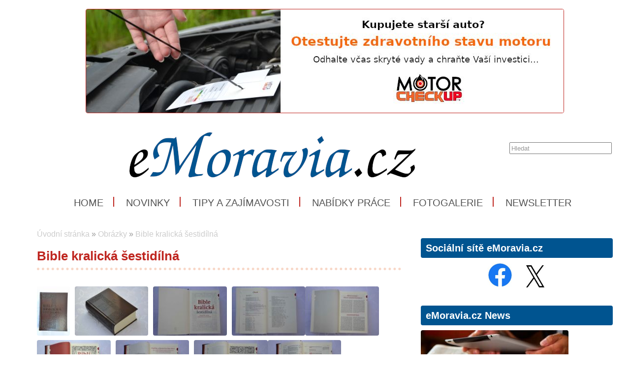

--- FILE ---
content_type: text/html; charset=UTF-8
request_url: https://www.emoravia.cz/obrazky/bible-kralicka-sestidilna
body_size: 5790
content:
<!DOCTYPE html>
<html lang='cs'> 
<head> 

    <meta http-equiv='Content-Type' content='text/html; charset=utf-8' /> 
    <meta name='description' content='Bible kralická šestidílná • První kompletní vydání s původními poznámkami. Moderní, dobře čitelná sazba s původními grafickými prvky. BIBLE KRALICKÁ je vrcholným překladatelským dílem 16. století a ve svém původním vydání (1579–1594) byla i mimořádným dílem knihtiskařským. Teologové jednoty bratrské jedinečným způsobem skloubili svou hlubokou zbožnost, odvahu pro nové tlumočení biblické zvěsti a vynikající cit pro český jazyk • eMoravia.cz' /> 
    <meta name='keywords' content='novinky,zajímavosti,zprávy,tipy,informace,Morava,Jižní Morava,Severní Morava,Střední Morava,Východní Morava,Západní Morava,nabídky práce,práce,reality,zajímavosti,osobnosti,, Bible kralická šestidílná,Bible kralická,' /> 
    <meta name='author' content='Petr Hamrozi' /> 


    <meta name="google-site-verification" content="EBG-DhuiKK3ShMmnwWvV6bxWAmRaEBw7Vmf1oxsMgUE" /> 


    <link href='/content/emoravia/style/favicon.ico' rel='icon' type='image/x-icon' /> 

    <link rel='stylesheet' href='/content/emoravia/style/style.css?ver=260' type='text/css' /> 
    <link rel='stylesheet' href='/style/jquery.qtip.min.css?ver=260' type='text/css' /> 
    <link rel='stylesheet' href='/style/fileupload/jquery-ui.css?ver=260' type='text/css' /> 
    <link rel='stylesheet' href='/style/fileupload/jquery.fileupload-ui.css?ver=260' type='text/css' /> 
    <link rel='stylesheet' href='/style/videojs/video-js.min.css?ver=260' type='text/css' /> 
    <link rel='stylesheet' href='/style/videojs/videojs-hls-quality-selector.css?ver=260' type='text/css' /> 
    <link rel='stylesheet' href='/style/jcarousel/emoravia/skin.css?ver=260' type='text/css' /> 
    <link rel='stylesheet' href='/style/jcarousel/emoravia/skin-fullframe.css?ver=260' type='text/css' /> 
    <link rel='stylesheet' href='/style/jcarousel/emoravia/skin-goods.css?ver=260' type='text/css' /> 
    <link rel='stylesheet' href='/style/prettyPhoto.css?ver=260' type='text/css' /> 
    <link rel='stylesheet' href='/style/videojs/video-js.css?ver=260' type='text/css' /> 
    <link rel='stylesheet' href='/style/collapser/style.css?ver=260' type='text/css' /> 
    <link rel='stylesheet' href='/style/treeview/jquery.treeview.css?ver=260' type='text/css' /> 
    <link rel='stylesheet' href='http://fonts.googleapis.com/css?family=Open+Sans&amp;subset=latin,latin-ext' type='text/css' /> 

    <link rel='alternate' href='/rss/' type='application/rss+xml' title='eMoravia.cz' />

    <script type='text/javascript' src='/jscript/AjaxList.js?ver=260'></script> 
    <script type='text/javascript' src='/jscript/base64.js?ver=260'></script> 
    <script type='text/javascript' src='/jscript/cookie.js?ver=260'></script> 
    <script type='text/javascript' src='/jscript/DoubleTable.js?ver=260'></script> 
    <script type='text/javascript' src='/jscript/HttpConnector.js?ver=260'></script> 
    <script type='text/javascript' src='/jscript/inputParser.js?ver=260'></script> 
    <script type='text/javascript' src='/jscript/inputProcess.js?ver=260'></script> 
    <script type='text/javascript' src='/jscript/ListParser.js?ver=260'></script> 
    <script type='text/javascript' src='/jscript/Selector.js?ver=260'></script> 
    <script type='text/javascript' src='/jscript/utils.js?ver=260'></script> 
    <script type='text/javascript' src='/jscript/countdown.js?ver=260'></script> 
    <script type='text/javascript' src='/jscript/videojs/video.min.js?ver=260'></script> 
    <script type='text/javascript' src='/jscript/videojs/videojs-contrib-quality-levels.min.js?ver=260'></script> 
    <script type='text/javascript' src='/jscript/videojs/videojs-hls-quality-selector.min.js?ver=260'></script> 
    <script type='text/javascript' src='/jscript/jquery-1.7.1.min.js?ver=260'></script> 
    <script type='text/javascript' src='/jscript/jquery-ui-1.8.16.min.js?ver=260'></script> 
    <script type='text/javascript' src='/jscript/jquery.prettyPhoto.js?ver=260'></script> 
    <script type='text/javascript' src='/jscript/jquery.jcarousel.min.js?ver=260'></script> 
    <script type='text/javascript' src='/jscript/jquery.dropdown.js?ver=260'></script> 
    <script type='text/javascript' src='/jscript/jquery.cycle.all.js?ver=260'></script> 
    <script type='text/javascript' src='/jscript/jquery.cookie.js?ver=260'></script> 
    <script type='text/javascript' src='/jscript/php-serialize.js?ver=260'></script> 
    <script type='text/javascript' src='/jscript/jquery.collapser.min.js?ver=260'></script> 
    <script type='text/javascript' src='/jscript/jquery.treeview.js?ver=260'></script> 

    <title>Bible kralická šestidílná • eMoravia.cz</title> 

  <meta property='og:title' content='Bible kralická šestidílná' /> 
  <meta property='og:type'  content='article' /> 
  <meta property='og:description' content='První kompletní vydání s původními poznámkami. Moderní, dobře čitelná sazba s původními grafickými prvky. BIBLE KRALICKÁ je vrcholným překladatelským dílem 16. století a ve svém původním vydání (1579–1594) byla i mimořádným dílem knihtiskařským. Teologové jednoty bratrské jedinečným způsobem skloubili svou hlubokou zbožnost, odvahu pro nové tlumočení biblické zvěsti a vynikající cit pro český jazyk' /> 
  <meta property='og:image' content='https://www.emoravia.cz/image-big-18973.jpg' /> 
 
  <meta property='twitter:card' content='summary_large_image' /> 
  <meta property='twitter:title' content='Bible kralická šestidílná' /> 
  <meta property='twitter:description' content='První kompletní vydání s původními poznámkami. Moderní, dobře čitelná sazba s původními grafickými prvky. BIBLE KRALICKÁ je vrcholným překladatelským dílem 16. století a ve svém původním vydání (1579–1594) byla i mimořádným dílem knihtiskařským. Teologové jednoty bratrské jedinečným způsobem skloubili svou hlubokou zbožnost, odvahu pro nové tlumočení biblické zvěsti a vynikající cit pro český jazyk' /> 
  <meta property='twitter:image' content='https://www.emoravia.cz/image-big-18973.jpg' /> 
 
<script type="text/javascript">var EditReturn=1; var  NewReturn=1; var dir = "/"; </script> 
<!-- TinyMCE Begin -->
<script type='text/javascript' src='/jscript/tiny_mce/tinymce.min.js'></script>		
<script type='text/javascript'>
	 tinymce.init({
		height : '150', 
 		mode : 'textareas',
		editor_selector : 'textarea-tiny',
		theme : 'modern',
		language : 'cs',
 		
		menubar : false,
    	statusbar : false, 		
		
		plugins: [
					'advlist autolink lists link image charmap print preview hr anchor pagebreak',
					'searchreplace wordcount visualblocks visualchars code fullscreen',
					'insertdatetime media nonbreaking save table contextmenu directionality',
					'emoticons template paste textcolor colorpicker textpattern imagetools codesample'
				  ],
		
		toolbar1 : 'bold,italic,underline,strikethrough,|,cut,copy,paste,|,bullist,numlist,|,undo,redo,|,link,unlink,emoticons,|,forecolor',
 		
		extended_valid_elements : 'iframe[src|width|height|name|frameborder|allowfullscreen]',
		relative_urls : false,
		entity_encoding : 'raw',
	});
</script>
<!-- TinyMCE End -->
<style type="text/css">	
	.wraptocenter {display: table-cell; text-align: center; vertical-align: middle;}
	.wraptocenter * {vertical-align: middle;}
	.wraptocenter span {display: inline-block; height: 100%; width: 1px;}
	</style>
	<!--[if lt IE 8]><style>.wraptocenter span {display: inline-block; height: 100%;}</style><![endif]-->
	 
 
</head> 
<body id='body' > 
  <script type='text/javascript'>var transCannotBeBought = 'Nelze koupit'</script> 
<div id='body-overlay1'><div id='body-overlay'><div id='page'>


<div class=" first last no-box-item">
<div><br /><center><a href="https://www.testmotoru.cz" title="MOTORcheckUP - jedinečný test Vašeho motoru." target="_blank">
<img src="https://www.nejbusiness.cz/projects/inzerce/hamri-plus-sro/motorcheckup/photo/motorcheckup-kupujete-starsi-auto-970x210.jpg" max-width="80%" style="border: 1px solid;" ></a></center></div>


</div>

<div id='header'>
	<div id="search"><p style="padding: 0 0 0 0; margin: 0 0 0 0;"><input type="text" id="searchtext" value="Hledat" onclick="this.value=''"  onchange="window.location='/hledat/vyraz-'+Base64.encode($('#searchtext').val());" /></p></div>	<nav><ul id="menu" class="">

<li id="menu1" class="menu-item first">
<a class="menu-item-link "  href="/uvod">Home</a>
</li>

<li id="menu2" class="menu-item second">
<a class="menu-item-link "  href="/zpravy/">Novinky</a>
</li>

<li id="menu3" class="menu-item third">
<a class="menu-item-link "  href="/tipy/">Tipy a zajímavosti</a>
</li>

<li id="menu4" class="menu-item second">
<a class="menu-item-link "  href="/prace/">Nabídky práce</a>
</li>

<li id="menu5" class="menu-item">
<a class="menu-item-link "  href="/obrazky/">Fotogalerie</a>
</li>

<li id="menu6" class="menu-item second third last">
<a class="menu-item-link "  href="/emoravia-news">Newsletter</a>
</li>
</ul></nav>	<div class='clear'></div>
	
</div>

<div id='section'>
		<div class='section-left'>
		
			
		<div id="breadcrumb"><a href="/uvod">Úvodní stránka</a> » <a href="/obrazky">Obrázky</a> » <a href="/obrazky/bible-kralicka-sestidilna">Bible kralická šestidílná</a></div>		<h1>Bible kralická šestidílná</h1><br /><div id="gallery"><div>  <a class="orangeback" rel="prettyPhoto[gallery]" title="" href="/image-big-18973.jpg">    <img alt="bible-kralicka-sestidilna-1001" src="/image-medium-18973.jpg" style="max-height: 100px; max-width: 150px;" />  </a></div>
<div>  <a class="orangeback" rel="prettyPhoto[gallery]" title="" href="/image-big-18974.jpg">    <img alt="bible-kralicka-sestidilna-1002" src="/image-medium-18974.jpg" style="max-height: 100px; max-width: 150px;" />  </a></div>
<div>  <a class="orangeback" rel="prettyPhoto[gallery]" title="" href="/image-big-18975.jpg">    <img alt="bible-kralicka-sestidilna-1003" src="/image-medium-18975.jpg" style="max-height: 100px; max-width: 150px;" />  </a></div>
<div>  <a class="orangeback" rel="prettyPhoto[gallery]" title="" href="/image-big-18976.jpg">    <img alt="bible-kralicka-sestidilna-1004" src="/image-medium-18976.jpg" style="max-height: 100px; max-width: 150px;" />  </a></div>
<div>  <a class="orangeback" rel="prettyPhoto[gallery]" title="" href="/image-big-18977.jpg">    <img alt="bible-kralicka-sestidilna-1005" src="/image-medium-18977.jpg" style="max-height: 100px; max-width: 150px;" />  </a></div>
<div>  <a class="orangeback" rel="prettyPhoto[gallery]" title="" href="/image-big-18978.jpg">    <img alt="bible-kralicka-sestidilna-1006" src="/image-medium-18978.jpg" style="max-height: 100px; max-width: 150px;" />  </a></div>
<div>  <a class="orangeback" rel="prettyPhoto[gallery]" title="" href="/image-big-18979.jpg">    <img alt="bible-kralicka-sestidilna-1007" src="/image-medium-18979.jpg" style="max-height: 100px; max-width: 150px;" />  </a></div>
<div>  <a class="orangeback" rel="prettyPhoto[gallery]" title="" href="/image-big-18980.jpg">    <img alt="bible-kralicka-sestidilna-1008" src="/image-medium-18980.jpg" style="max-height: 100px; max-width: 150px;" />  </a></div>
<div>  <a class="orangeback" rel="prettyPhoto[gallery]" title="" href="/image-big-18981.jpg">    <img alt="bible-kralicka-sestidilna-1009" src="/image-medium-18981.jpg" style="max-height: 100px; max-width: 150px;" />  </a></div>
<div>  <a class="orangeback" rel="prettyPhoto[gallery]" title="" href="/image-big-18982.jpg">    <img alt="bible-kralicka-sestidilna-1010" src="/image-medium-18982.jpg" style="max-height: 100px; max-width: 150px;" />  </a></div>
<div>  <a class="orangeback" rel="prettyPhoto[gallery]" title="" href="/image-big-18983.jpg">    <img alt="bible-kralicka-sestidilna-1011" src="/image-medium-18983.jpg" style="max-height: 100px; max-width: 150px;" />  </a></div>
<div>  <a class="orangeback" rel="prettyPhoto[gallery]" title="" href="/image-big-18984.jpg">    <img alt="bible-kralicka-sestidilna-1012" src="/image-medium-18984.jpg" style="max-height: 100px; max-width: 150px;" />  </a></div>
<div>  <a class="orangeback" rel="prettyPhoto[gallery]" title="" href="/image-big-18985.jpg">    <img alt="bible-kralicka-sestidilna-1013" src="/image-medium-18985.jpg" style="max-height: 100px; max-width: 150px;" />  </a></div>
<div>  <a class="orangeback" rel="prettyPhoto[gallery]" title="" href="/image-big-18986.jpg">    <img alt="bible-kralicka-sestidilna-1014" src="/image-medium-18986.jpg" style="max-height: 100px; max-width: 150px;" />  </a></div>
<div>  <a class="orangeback" rel="prettyPhoto[gallery]" title="" href="/image-big-18987.jpg">    <img alt="bible-kralicka-sestidilna-1015" src="/image-medium-18987.jpg" style="max-height: 100px; max-width: 150px;" />  </a></div>
<div>  <a class="orangeback" rel="prettyPhoto[gallery]" title="" href="/image-big-18988.jpg">    <img alt="bible-kralicka-sestidilna-1016" src="/image-medium-18988.jpg" style="max-height: 100px; max-width: 150px;" />  </a></div>
<div>  <a class="orangeback" rel="prettyPhoto[gallery]" title="" href="/image-big-18989.jpg">    <img alt="bible-kralicka-sestidilna-1017" src="/image-medium-18989.jpg" style="max-height: 100px; max-width: 150px;" />  </a></div>
<div>  <a class="orangeback" rel="prettyPhoto[gallery]" title="" href="/image-big-18990.jpg">    <img alt="bible-kralicka-sestidilna-1018" src="/image-medium-18990.jpg" style="max-height: 100px; max-width: 150px;" />  </a></div>
</div><div class="clear"></div><p style="text-align: justify;">První kompletní vydání s&nbsp;původními poznámkami. Moderní, dobře čitelná sazba s&nbsp;původními grafickými prvky.</p>
<p style="text-align: justify;">BIBLE KRALICKÁ je vrcholným překladatelským dílem 16. století a ve svém původním vydání (1579–1594) byla i&nbsp;mimořádným dílem knihtiskařským. Teologové jednoty bratrské jedinečným způsobem skloubili svou hlubokou zbožnost, odvahu pro nové tlumočení biblické zvěsti a vynikající cit pro český jazyk. Při své práci vycházeli z&nbsp;původních textů a podařilo se jim nově přetlumočit biblickou zvěst do podoby, která ani dnes neztrácí na své přímočarosti a jazykovém půvabu. Kralický překlad významně ovlivnil nejen českou biblickou teologii, ale i&nbsp;pozdější české překlady a v&nbsp;podstatné míře také vývoj českého spisovného jazyka a jeho pravopisu.<br />Toto první kompletní vydání s&nbsp;původními poznámkami a v&nbsp;jednom svazku se vyznačuje moderní a dobře čitelnou grafickou úpravou, která se snaží navázat na vysokou typografickou kvalitu původního tisku a zprostředkovat ji dnešním čtenářům. Cílem edice je rovněž představit v&nbsp;transkripci současnému čtenáři kompletní text Šestidílky tak, aby byly zachovány všechny podstatné jazykové vlastnosti původního tisku při respektování současné bohemistické ediční praxe. Publikovaný text zachovává některé jazykové zvláštnosti a odchylky od dnešního i&nbsp;dobového úzu, které byly v&nbsp;pozdějších edicích často odstraněny. Podává tak velmi zajímavé svědectví o&nbsp;češtině, která se později v&nbsp;době národního obrození stala východiskem pro novodobý spisovný český jazyk. Publikace původních poznámek i&nbsp;nová možnost porovnání hlavního biblického textu kralické Šestidílky a jednodílného vydání z&nbsp;r. 1613 tak nabízejí unikátní příležitost nahlédnout přímo do dílny kralických bratří.</p>
<p> </p>
<p> </p>			

	</div>
	<div class='section-right'>
		
<div class="box-item first">
<h2 class="title">Sociální sítě eMoravia.cz</h2>
<div class="vspace"></div><center>
<a href="https://www.facebook.com/emoravia.cz/" title="Facebook eMoravia.cz" target="_blank">
<img src="https://www.nejbusiness.cz/projects/firmy/it-a-pocitace/facebook/loga/facebook-logo-100x100/photo/Facebook-logo-100x100.jpg" width="50" height="50" hspace="10"></a>


<a href="https://twitter.com/eMoraviaCZ" title="Síť X eMoravia.CZ" target="_blank">
<img src="https://www.nejbusiness.cz/projects/firmy/it-a-pocitace/twitter/loga/x-logo-100x80/photo/x-logo-100x80.jpg" width="55" height="45" hspace="5"></a>

</center>



</div>

<div class="box-item second">
<h2 class="title"><a href="/emoravia-news">eMoravia.cz News</a></h2>
<div class="vspace"></div><a href="/emoravia-news" title="Newsletter pro Vás"><img src="https://www.profibusiness.world/projects/ilustrace/profibusinessworld/photo/newsletter-profibusiness-300x150.jpg" width="300" height="150" alt"Newsletter eMoravia.cz" border="0"></a>
</div>

<div class="box-item third">
<h2 class="title">Naše projekty a aktivity</h2>
<div class="vspace"></div><div style="margin-left: auto; margin-right: auto; text-align: left;"><strong><a href="https://www.hamri.cz" title="Hamri Plus s.r.o. - Služby, informace, výrobky" target="_blank">Hamri Plus s.r.o.</a></strong></div>


<div style="margin-left: auto; margin-right: auto; text-align: left;"><a href="https://www.ecechy.cz" title="eČechy.cz - regionální informace, zajímavosti, tipy, nabídky práce a mnoho dalšího..." target="_blank">eČechy.cz</a></div>


<div style="margin-left: auto; margin-right: auto; text-align: left;"><a href="https://www.emoravia.cz" title="eMoravia.cz - regionální informace, zajímavosti, tipy, nabídky práce a mnoho dalšího..." target="_blank">eMoravia.cz</a></div>


<div style="margin-left: auto; margin-right: auto; text-align: left;"><a href="https://www.eslezsko.cz" title="eSlezsko.cz - regionální informace, zajímavosti, tipy, nabídky práce a mnoho dalšího..." target="_blank">eSlezsko.cz</a></div>

<div style="margin-left: auto; margin-right: auto; text-align: left;"><a href="https://www.mladez.cz" title="Mládež.cz - informace, rady, tipy, životní příběhy, školy, práce, brigády a mnoho dalšího..." target="_blank">Mládež.cz</a></div>

<div style="margin-left: auto; margin-right: auto; text-align: left;"><a href="http://motorcheckup.com/cs/startovni-strana.html" title="MOTORcheckUP - chromatografický test benzínových a dieslových motorů" target="_blank">MOTORcheckUP</a>
</div>


<div style="margin-left: auto; margin-right: auto; text-align: left;"><a href="https://www.nejbusiness.cz" title="NejBusiness.cz - Informace, životní příběhy, názory a komentáře, prodej firem, akvizice, veřejné zakázky, kurzy a semináře a mnoho dalšího..." target="_blank">NejBusiness.cz</a></div>

<div style="margin-left: auto; margin-right: auto; text-align: left;"><a href="https://www.nejchlapi.cz" title="NejChlapi.cz - Informace, zajímavosti, tipy, životní příběhy, nabídky práce a mnoho dalšího..." target="_blank">NejChlapi.cz</a></div>


<div style="margin-left: auto; margin-right: auto; text-align: left;"><a href="https://www.prodejfirem.eu" title="ProdejFirem.eu - specialista na prodej firem a akvizice" target="_blank">ProdejFirem.eu</a></div>


<div style="margin-left: auto; margin-right: auto; text-align: left;">
<a href="https://www.profibusiness.eu" title="ProfiBusineww.eu - Evropská obchodní platforma" target="_blank">ProfiBusiness.eu</a>
</div>

<div style="margin-left: auto; margin-right: auto; text-align: left;">
<a href="https://www.profibusiness.world" title="ProfiBusineww.world - mezinárodní obchodní platforma" target="_blank">ProfiBusiness.world</a></div> 

<div style="margin-left: auto; margin-right: auto; text-align: left;">
<a href="https://www.testmotoru.cz" title="TestMotoru.cz - vše o testování motoru" target="_blank">TestMotoru.cz</a></div>
<br>


<div style="margin-left: auto; margin-right: auto; text-align: left;"><strong><a href="https://www.spoleki4u.cz" title="Spolek I4U - Pomáháme druhým" target="_blank">Spolek I4U</a></strong></div>

<div style="margin-left: auto; margin-right: auto; text-align: left;"><a href="https://www.erecenze.eu" title="eRecenze.eu - Recenze, testy, hodnocení, zkušenosti" target="_blank">eRecenze.eu</a></strong></div>

<div style="margin-left: auto; margin-right: auto; text-align: left;"><a href="https://www.nejlepsi-napad.cz" title="Nejlepší nápad - hledáme zajímavé nápady, náměty, inovace a start-upy mezi dětmi a mladými lidmi" target="_blank">Nejlepší nápad</a></strong></div>

<div style="margin-left: auto; margin-right: auto; text-align: left;"><a href="https://www.odbornicidoskol.cz" title="Odborníci Do Škol - přivádíme odborníky z praxe do českých a slovenských škol" target="_blank">Odborníci Do Škol</a></strong></div>

<div style="margin-left: auto; margin-right: auto; text-align: left;"><a href="https//www.mladez.cz/stipendia" title="Stipendia a stipendijní programy pro mladé" >Stipendia +</a></strong></div>

<div style="margin-left: auto; margin-right: auto; text-align: left;"><a href="https://www.studuj-techniku.cz" title="Studuj techniku a řemeslo - motivujeme děti a mladé k většímu zájmu o technicky a řemeslně zaměřené obory" target="_blank">Studuj techniku a řemeslo</a></strong></div>

<div style="margin-left: auto; margin-right: auto; text-align: left;"><a href="https://www.muzeumbible.cz" title="Světové Muzeum a Knihovna Bible" target="_blank">Světové Muzeum a Knihovna Bible</a></strong></div>


<div style="margin-left: auto; margin-right: auto; text-align: left;"><a href="https://www.uc-se.cz" title="Uč se a vyhraj! - oceňujeme pilné, schopné a nadané děti a mladé lidi za jejich píli ve škole" target="_blank">Uč se a vyhraj!</a></strong></div>
<br>


<div style="margin-left: auto; margin-right: auto; text-align: left;"><strong><a href="https://www.bibletv.cz" title="BibleTV" target="_blank">BibleTV</a></strong></div>


<div style="margin-left: auto; margin-right: auto; text-align: left;"><strong><a href="https://www.hnutinej.cz" title="Hnutí NEJ" target="_blank">Hnutí NEJ</a></strong></div>

<div style="margin-left: auto; margin-right: auto; text-align: left;"><strong><a href="https://www.slezskaenergetika.cz" title="Slezská energetika" target="_blank">Slezská energetika</a></strong></div>

<div style="margin-left: auto; margin-right: auto; text-align: left;"><a href="https://www.hamri.pl" title="Hamri Plus Polska" target="_blank">Hamri Plus PL</a></strong></div>

<div style="margin-left: auto; margin-right: auto; text-align: left;"><a href="https://www.wilgotnosc-budynkow.pl" title="Wilgotność budynków Polska" target="_blank">Wilgotność budynków PL</a></div>

<br>


</div>
	
	</div>
	<div class='clear'></div>
	
</div>

<div id='footer'>
	<h5>eMoravia.cz</h5>
	<nav><ul id="menu-bottom" class="">

<li id="menu-bottom1" class="menu-item first">
<a class="menu-item-link "  href="http://www.muzeumbible.cz">Muzeum Bible</a>
</li>

<li id="menu-bottom2" class="menu-item second">
<a class="menu-item-link "  href="/tipy">Naše tipy</a>
</li>

<li id="menu-bottom3" class="menu-item third">
<a class="menu-item-link "  href="/kontakt">Kontakt</a>
</li>

<li id="menu-bottom4" class="menu-item second">
<a class="menu-item-link "  href="http://www.nejbusiness.cz">NejBusiness.cz</a>
</li>

<li id="menu-bottom5" class="menu-item">
<a class="menu-item-link "  href="/zpravy">Novinky a zajímavosti</a>
</li>

<li id="menu-bottom6" class="menu-item second third">
<a class="menu-item-link "  href="/inzerce">Inzerce</a>
</li>

<li id="menu-bottom7" class="menu-item">
<a class="menu-item-link "  href="http://www.ecechy.cz">eČechy.cz</a>
</li>

<li id="menu-bottom8" class="menu-item second">
<a class="menu-item-link "  href="/prace">Nabídky práce</a>
</li>

<li id="menu-bottom9" class="menu-item third">
<a class="menu-item-link "  href="/pro-firmy">Pro firmy</a>
</li>

<li id="menu-bottom10" class="menu-item second">
<a class="menu-item-link "  href="http://www.uc-se.cz">Uč se a vyhraj!</a>
</li>

<li id="menu-bottom11" class="menu-item">
<a class="menu-item-link "  href="/emoravia-news">Newsletter</a>
</li>

<li id="menu-bottom12" class="menu-item second third last">
<a class="menu-item-link "  href="/pro-partnery">Pro partnery</a>
</li>
</ul></nav>	<div class='clear'></div>
	
</div>

<div id='footer-logo'>
	<img alt='eMoravia.cz' src='/content/emoravia/style/logo_footer.png' />
</div>

<div id='footer-invisible'>
	
<div class="hidden-item">
<!-- Global site tag (gtag.js) - Google Analytics -->
<script async src="https://www.googletagmanager.com/gtag/js?id=G-NVR2Y4F8YK"></script>
<script>
  window.dataLayer = window.dataLayer || [];
  function gtag(){dataLayer.push(arguments);}
  gtag('js', new Date());

  gtag('config', 'G-NVR2Y4F8YK');
</script>
</div>
	
</div>

</div></div></div>
<script type="text/javascript">
		$(document).ready(function(){
		$("a[rel^='prettyPhoto']").prettyPhoto({social_tools: false, deeplinking: true});
	});</script>
<div style="display:none;">Page generated in 0.2146 seconds.</div>

<div style='display:none;'>Redakční systém <a href='http://www.teal.cz'>teal.cz</a> naprogramoval <a href='http://www.vitadostal.cz'>Vítězslav Dostál</a></div></body> 
</html> 


--- FILE ---
content_type: text/css
request_url: https://www.emoravia.cz/content/emoravia/style/style.css?ver=260
body_size: 5562
content:
/* pomocná funkce, zobrazí elementy černě
* {
	outline: 3px solid black;

}
 */



@font-face {
  font-family: calibri, 'Open Sans';
  src: url('calibri.ttf');
}


/* základní nastavení těla webu */
body,
html {
	font-family:  calibri, arial, sans-serif;
	-webkit-font-smoothing: antialiased; /* pomáhá vyhlazování textů v některých prohlížečích */
	font-size: 16px;
	color: #535353;
	margin: 0 0 0 0;
	padding: 0 0 20px 20px;
	min-width: 1100px;
	background-color: #ffffff;                 	
}

#body-overlay
{
	/*background: transparent url('background.jpg') center 0 no-repeat;*/
	margin: 0 0 0 0;
	padding: 0 0 0 0;	         	
}

#body-overlay1
{
	/*background: #FFF url('background-line.png') center 0 repeat-y;*/
	margin: 0 0 0 0;
	padding: 0 0 0 0;	
	background-color: #ffffff;                         	
}

body,
html {
	font-family:  calibri, arial, sans-serif;
	-webkit-font-smoothing: antialiased; /* pomáhá vyhlazování textů v některých prohlížečích */
	font-size: 16px;
	color: #535353;
	margin: 0 0 0 0;
	padding: 0 0 20px 20px;
	min-width: 1100px;
	background-color: #ffffff;                 	
}

#page {
	max-width: 1200px;
	margin: 0 auto 0 auto;
	padding: 0 0 0 0;
}

#header
{
	width: 1170px;
	height: 100%; /*244px-194px*/
	background-image: url('header.jpg');
	background-repeat: no-repeat;
	background-position: 30% 0px;
	padding: 0 0 10px 30px;
	margin: 30px 0 0 0;
}


/* Nastavení vyhledávání */
#search {
	padding: 10px 0px 10px 0px	;
	margin: 0 50px 0 0;
	
}

#search input {
	height: 18px;
	line-height: 4px;
	width: 200px;
	margin: 15px 0 0 945px; 
	border: 2;
	color: #989898;
}

#advanced-search {
	padding: 20px 0 10px 0;
	text-align: center;
}


/* Horní menu */
ul#menu {
	line-height: 20px;
	/*padding: 14px 0 0 16px;*/
	margin: 75px 0 0px 0;
}

ul#menu li {
	/*float: left;*/
	display: inline-block;
	height: 20px;
	list-style-type: none;
	text-transform: uppercase;
	font-family: calibri, arial, sans-serif;
	font-size: 20px;
	color: #535353;
	padding: 0px 20px 0px 20px;
	border-right: 2px solid #bf2620;								/* Nastavení barvy projektu*/
}

ul#menu li.last {
	border:none

}

ul#menu li a {
	color: #535353;
	text-decoration: none;
}	

ul#menu li a:hover {
	color: #bf2620;													/* Nastavení barvy projektu*/
	text-decoration: none;
}

.clear {
	clear: both;
}


/* Spodní menu - footer*/
#footer
{
	padding: 15px 15px 15px 15px;
	background-color: #ffffff;         
	/*background-image: url("footer_background.png");*/
	/*background-repeat: no-repeat;*/
	/*background-position: 30% 0px;*/
}

#footer h5
{
	font-size: 23px;
	font-family: calibri, arial, sans-serif;
	font-weight: bold;
	color: #bf2620;													/* Nastavení barvy projektu*/
	padding: 0 0 0 0;
	margin: 0 0 0 0;
}

ul#menu-bottom
{
	padding: 0 0 0 0;
	margin: 0 0 0 0;
}
ul#menu-bottom li
{
	/*float: left;*/
	display: inline-block;
	height: 20px;
	width: 400px;
	list-style-type: none;
	font-family: calibri, arial, sans-serif;
	font-size: 16px;
	color: #535353;
	padding: 10px 0 0 0;
}
ul#menu-bottom li.third
{
	width: 150px;
	background: none;
}
ul#menu-bottom li a 
{
	color: #535353;
	text-decoration: none;
}	
ul#menu-bottom li a:hover
{
	color: #535353;
	text-decoration: underline;
}

#footer-logo 
{
	padding: 17px 0 30px 15px;
	margin: 0 0 0 0;
	height: 22px;
	background-color: #ffffff;                 
}

#footer-invisible
{
	padding: 0 0 0 0;
	margin: 0 0 0 0;
	display: none;
}


/*Carousel na homepage*/

.box-item {
	background-color: #ffffff;
	/*background-image: url("sidebar-title.jpg");*/
	/*background-position: 0 0;*/
	/*background-repeat: no-repeat; */
	/*padding: 0 12px 12px 12px;*/
	/*margin: 0 0 15px 0;*/
}

.mainbox-item {
	/*background-color: #ffffff;*/
	/*background-image: url("mainbar-title.jpg");*/
	/*background-position: 0 0;*/
	/*background-repeat: no-repeat; */
	/*padding: 0 12px 12px 12px;*/
	/*margin: 0 0 15px 0;*/
}
.box-item.last
{
	margin: 0 0 0 0;	
}

.carousel-text {
	background-image: url('play-mark.png');
	background-repeat: no-repeat;
	background-position: 0 8px;
	padding-top: 5px;
	line-height: 18px;
	font-weight: bold;
}

.carosousel-text a {
	display: block;
	color: #1d93db;
	text-decoration: none;	
}

.fullframe img {
	position: absolute;	
}

.fullframe div {
	position: absolute;	
	width: 673px;
	height: 300px;
	background-image: url("filter.png");
}

#mycarouself div h1 {
	padding: 0 20px 0 420px;
	/*padding-left: 415px;
	padding-top: 0px;
	padding-right: 20px;*/
	width: 315px;
	line-height: 24px;
	font-size: 26px;
	font-weight: bold;
	border-bottom: none;
}

.fullframe div h1 a {
	color: #bf2620;														/* Nastavení barvy projektu*/
}

.fullframe div h1 a:hover {
	color: #bf2620;														/* Nastavení barvy projektu*/
}

.fullframe div p {
	padding-left: 420px;
	width: 315px;
	line-height: 24px;
	font-size: 20px;
	font-weight: normal;	
}

.fullframe span.play {
	position: absolute;
	margin-left: 566px;
	top: 260px;
	width: 100px;
	line-height: 33px;
	font-size: 20px;
	font-weight: normal;
	background-image: url("movie-mark.png");
	background-repeat: no-repeat;
	background-position: bottom right;
	background-color: #f5f5f5;
}

.fullframe span.play a {
	display: block;	
}

.fullframe span {
	color: #989898;	
}

.fullframe span a {
	color: #989898;
}

.fullframe span a:hover {
	color: #989898;
}

.strip-par p:first-child {
	margin-top: 0;
	padding-top: 0;
}



/* Nastavení textu */
p {
	font-size: 16px;
	color: #535353;
	line-height: 24px;
	margin-top: 20px;
}

ul {
	font-size: 16px;
	color: #535353;
	line-height: 24px;
	margin-top: 2px;
}

li {
	font-size: 16px;
	color: #535353;
	line-height: 24px;
	margin-top: 2px;
}




/* Tělo stránky - správce zdrojů */

.mainlist {
	padding-top: 25px;
}

.mainlist > span {
	padding: 0 0 0 175px; 
	margin: 0 0 0 0; 
	font-style: italic; 
	font-size: 12px; 
	display: block;
}

.mainlist > h3 {
	padding: 0 0 3px 175px; 
	margin: 0 0 0 0; 
	font-size: 20px; 
	color: #bf2620; 														/* Nastavení barvy projektu*/
	line-height: 24px;
}

.mainlist > p {
	padding: 0 0 0 175px; 
	margin: 0 0 0 0; 
	font-size: 16px;
	line-height: 24px;
}

.mainlist img {
	float: left; 
	width: 160px; 
	height: 107px; 
	padding-top: 0px; 
	padding-bottom: 30px;
}

.mainlist2 {
	padding-top: 15px; 
	font-size: 12px;
}

.mainlist2 > span {
	padding: 0 0 0 0px; 
	margin: 0 0 0 0; 
	font-style: italic; 
	font-size: 12px;
}

.mainlist2 > h3 {
	padding: 0 0 3px 0px; 
	margin: 0 0 0 0; 
	font-size: 18px; 
	color: #bf2620; 													/* Nastavení barvy projektu*/
	line-height: 18px;
}				

.mainlist2 > p {
	padding: 0 0 0 0px; 
	margin: 0 0 0 0; 
	line-height: 18px; 
	font-size: 16px;
}

.mainlist2 img {
	width: 160px; 
	height: 107px; 
	padding-top: 0px; 
	padding-bottom: 30px;
}

.mainlist2 .pictures {
	float: left; 
	margin-right: 7px; 
	margin-top: 7px;
}

.sidelist {
	padding-top: 10px;
}

.box-item .first {
	padding-top: 0;
}

.sidelist > span {
	padding: 0 0 0 130px; 
	margin: 0 0 0 0; 
	font-style: italic; 
	font-size: 12px; 
	display: block;
}    

.sidelist > h3 {
	padding: 0 0 3px 130px; 
	margin: 0 0 0 0; 
	line-height: 18px; 
	font-size: 16px; 
	color: #bf2620; 											/* Nastavení barvy projektu*/
}

.sidelist > p {
	padding: 0 0 0 130px; 
	margin: 0 0 0 0; 
	line-height: 18px;
}

.sidelist img {
	float: left; 
	width: 120px; 
	height: 90px;
}

.sidetext {
	padding-top: 15px;
}

.box-item .first {
	padding-top: 0;
}

.sidetext > span {
	padding: 0 0 0 0; 
	margin: 0 0 0 0; 
	font-style: italic; 
	font-size: 12px; 
	display: block;
}

.sidetext > h3 {
	padding: 0 0 3px 0; 
	margin: 0 0 0 0; 
	line-height: 18px; 
	font-size: 16px; 
	color: #bf2620;												/* Nastavení barvy projektu*/
}

.sidetext > p {
	padding: 0 0 0 0; 
	margin: 0 0 0 0; 
	line-height: 18px;
}

#paging {
	text-align: center; 
	padding-top: 35px;
	padding-bottom: 20px;
}

#paging a {
	padding-left: 5px; 
	padding-right: 5px;
}

#paging a.active {
	color: #535353;
}


/* Nastavení obrázků */
img {
	border: none;
	border-radius: 4px;
}

.right-image img {
	width: 240px;
	height: 160px;
	float: right; 
	border-color: #e0e0e0; 
	border-style: solid; 
	border-width: 5px; 
	margin: 15px 0 10px 10px;
	border-radius: 4px;
}

.right-image:hover img {
	border-color: #bf2620;											/* Nastavení barvy projektu*/
}

.right-image-prace img {
	float: right; 
	border-color: #bf2620; 											/* Nastavení barvy projektu*/
	border-style: solid; 
	border-width: 0px; 
	margin: 5px 0 10px 10px;
	border-radius: 4px;
}

.right-image-prace:hover img {
	border-color: #bf2620;											/* Nastavení barvy projektu*/
}


/* Nastavení odkazů */
a {
	color: #bf2620; 												/* Nastavení barvy projektu*/
	text-decoration: none;
}

a:hover {
	color: #bf2620; 												/* Nastavení barvy projektu*/
	text-decoration: underline;
}


/* Nastavení obrázků */
img {
	border-radius: 4px; 
}

#gallery,
.gallery {
	padding: 5px 0 0 0;	
}

#gallery div,
.gallery div {
	float:left;
	padding: 0 10px 5px 0;	
}

#gallery div:nth-child(4n),
.gallery div:nth-child(4n) {
	padding-right: 0px;
}


/* Nastavení nadpisů */
h1 {
	margin: 0 0 10px 0;
	padding: 10px 0 10px 0;
	color: #bf2620;													/* Nastavení barvy projektu*/
	font-size: 26px;
	line-height: 28px;
	border-bottom: 5px dotted #dd4a0038; /* orámování spodního řádku u nadpisů */				/* Nastavení barvy projektu*/
}

.title {
	margin: 30px 0 10px 0;
	padding: 10px 0 10px 10px;
	color: #ffffff;
	font-size: 20px;
	line-height: 20px;
	background-color: #005490;										/* Nastavení barvy projektu ----- Pro projekt*/
	border-radius: 4px;
	
}

.mainbox-item h2 {
	margin: 30px 0 10px 0;
	padding: 10px 0 10px 10px;
	color: #ffffff;
	font-size: 20px;
	line-height: 20px;
	background-color: #005490;										/* Nastavení barvy projektu ----- Pro projekt*/
	border-radius: 4px;
	
}

h2 {
	margin: 5px 0 5px 0;
	padding: 10px 0 10px 0px;
	color: #005490;													/* Nastavení barvy projektu ----- Pro projekt*/
	font-size: 20px;
	line-height: 20px;
	
}

h2 a,
h2 a:hover {                         /* bílý nadpis a odkaz */
	color: #ffffff;
	font-size: 20px;
	line-height: 20px;
	background-color: #005490;										/* Nastavení barvy projektu ----- Pro projekt*/
	
}

h3 {
	font-size: 20px;
	line-height: 24px;
	margin: 15x 0 0 0;
	padding: 15px 0 2px 0;
	color: #bf2620;													/* Nastavení barvy projektu*/
}



/* Nastavení jednotlivých sekcí */
#section {
	padding: 0 0 0 0;	
	margin: 20px 0 0 0;
	/*background-color: #bfbfbf;*/
}

.section-left {
	background-color: white;
	float: left;
	width: 740px;
	padding: 10px 0 0 0;
	margin: 0 40px 0 15px;
	min-height: 470px;                      /* project specific */
	background-image: url("line-bottom.png"); 
	background-repeat: no-repeat; 
	background-position: bottom;  /* project specific */	
}

.section-main {
	float: left;
	width: 740px;
	padding: 30px 0 0 0;
	margin: 0 40px 0 15px;
	min-height: 50px;
}

.section-right {
	float: left;
	width: 390px;	
	margin: 0 15px 0 0;
	padding: 0 0 0 0;
	font-size: 16px;
	color: #535353;
	line-height: 24px;
}

.clear {
	clear: both;
}


/* Navigace nad články a sekcemi */
#breadcrumb {
	font-size: 16px;
    line-height: 24px;
	color: #999;
	padding-bottom: 8px;	
}

#breadcrumb a {
	color: #ccc;	
}

#breadcrumb a:hover {
	color: #666;	
}


/* Nastavení tlačítek butoon */
#logout-form {
	margin: 5px 0 5px 0;
}

#frmLogin_mysubmit {
	font-size: 14px;
	padding: 5px 5px;
	background: #ccc;
	border: 1px solid #bfbfbf;
	border-radius: 4px;
	cursor: pointer;
	text-decoration: none;
}

#frmLogin_mysubmit:hover {
	font-size: 14px;
	padding: 5px 5px;
	background: rgb(170, 170, 170);
	border: 1px solid #bfbfbf;
	border-radius: 4px;
	cursor: pointer;
	text-decoration: none;
}

#logout-profile {
	font-size: 14px;
	padding: 5px 5px;
	background: #ccc;
	border: 1px solid #bfbfbf;
	border-radius: 4px;
	cursor: pointer;
	text-decoration: none;
}

#logout-profile:hover {
	font-size: 14px;
	padding: 5px 5px;
	background: rgb(170, 170, 170);
	border: 1px solid #bfbfbf;
	border-radius: 4px;
	cursor: pointer;
	text-decoration: none;
}

#logout-password {
	font-size: 14px;
	padding: 5px 5px;
	background: #ccc;
	border: 1px solid #bfbfbf;
	border-radius: 4px;
	cursor: pointer;
	text-decoration: none;
}

#logout-password:hover {
	font-size: 14px;
	padding: 5px 5px;
	background: rgb(170, 170, 170);
	border: 1px solid #bfbfbf;
	border-radius: 4px;
	cursor: pointer;
	text-decoration: none;
}

#logout-logout {
	font-size: 14px;
	padding: 5px 5px;
	background: #ccc;
	border: 1px solid #bfbfbf;
	border-radius: 4px;
	cursor: pointer;
	text-decoration: none;
}

#logout-logout:hover {
	font-size: 14px;
	padding: 5px 5px;
	background: rgb(170, 170, 170);
	border: 1px solid #bfbfbf;
	border-radius: 4px;
	cursor: pointer;
	text-decoration: none;
}


/* Design titulní stránky */
ul.simplelist {
	list-style: none;
	padding: 0 0 0 0;
	margin: 0 0 0 0;
}

ul.simplelist span.simplelist1 {
	display: block; 
	float: left; 
	text-align: right; 
	width: 150px; 
	padding-top: 4px; 
	color: #888;
}

ul.simplelist span.simplelist2 {
	display: block; 
	float: left; 
	width: 52px; 
	padding: 2px 20px 2px 2px; 
}

ul.simplelist span.simplelist2 img {
	border-radius: 2px;
}

ul.simplelist span.simplelist3 {
	display: block; 
	float: left; 
	font-weight: bold; 
	padding: 15px 0px 5px 0px; 
}

ul.simplelist span.clear {
	display: block; 
	clear:both;
}

ul.simplelist span.simplelist4 {
	display: block; 
	float: left; 
	text-align: right; 
	width: 150px; 
	color: #888;
} 

ul.simplelist span.simplelist5 {
	display: block; 
	float: left; 
	padding-left: 20px; 
	font-weight: bold;
}

ul.simplelist li {
	border-bottom: 1.5px dotted #c9c9c9;
	margin: 3px;
}

ul.simplelist li:last-child {
	border-bottom: none;
}



/* -----------  Zatím nezpracováno  ----------*/



/* FORMS */
.section-right input.ajax-on
{
	background-image: url("../../../style/ajax_loader.gif");
	background-position: 2px 1px;
	padding-left: 20px;
	background-repeat: no-repeat;
}
.section-right input.ajax-off
{
	background-image: url("../../../style/ajax_find.png");
	background-position: 2px 1px;
	padding-left: 20px;
	background-repeat: no-repeat;
}
.section-right input.ajax-timer
{
	background-image: url("../../../style/ajax_find.png");
	background-position: 2px 1px;
	padding-left: 20px;
	background-repeat: no-repeat;
}

.section-right div.ajax-on
{
	background-image: url("../../../style/ajax_loader.gif");
	background-repeat: no-repeat;
	width: 20px;
	height: 20px;
	background-position: 4px 4px;
}
.section-right div.ajax-off
{
	background-image: none;
	background-repeat: no-repeat;
	width: 20px;
	height: 20px;
	background-position: 0 0;
}
.section-right div.ajax-done
{
	background-image: url("../../../style/ajax_ok.png");
	background-repeat: no-repeat;
	height: 20px;
	background-position: 3px 4px;
	padding-left: 22px;
	padding-top: 3px;
	padding-bottom: 0px;
	font-weight: bold;
	color: green;	
}
.section-right .floatleft {float: left;}
.section-right .floatright {float: right;}
/*.ajax-input {width: 450px;}
.ajax-combo input {width: 478px; margin-bottom: 1px; background-color: white;}
.ajax-combo-long input {width: 557px; margin-bottom: 1px; background-color: white;}
.textarea-general {width: 450px; height: 100px;}
.general-input {width: 450px;}
.general-div {width: 544px; padding: 0 5px 0 5px; background-color: #eeeeee;}
.general-upload  {width: 450px;  background-color: white;}
.general-select {width: 450px;}
.special-select {width: 4500px;}
.general-selector {width: 577px; height: 300px;}
.textarea-tiny {width: 200px; height: 450px;}
.short-input {width: 298px;}*/
.section-right .general-input {width: 215px; height: 17px;}

.section-right textarea,
.section-right .ajax-combo input,
.section-right .ajax-combo-long input,
.section-right .ajax-input,
.section-right .general-input,
.section-right .general-div,
.section-right .general-upload,
.section-right .general-select,
.section-right .general-selector,
.section-right .short-input,
.section-right .floatleft select
{
	border-style: solid;
	border-width: 1px;
	border-color: #cbcbcb;
}
.section-right .general-div
{
	border-color: #cbcbcb;	
}

.section-right .visible
{
	visibility: visible;
}
.section-right .invisible
{
	display: none;
}
.section-right .notshown
{
	display: none;
}
.section-right .err-td
{
	color: #cc000b;
	font-weight: bold;
}
.section-right td.name-err
{
	background-color: #1d93db; /* #cc000b; */
	background-image: url("../../../style/err_uarr16.png");	
	background-repeat: no-repeat;
	background-position: 43px 2px;
	color: white;
	font-weight: bold;
	text-align: right;
}
.section-right .xform-done table
{
	background-color: #dceea7;
}
.section-right .xform-done table td.name
{
	background-color: #c8dc8d;
}
.section-right .hand
{
	cursor: pointer;	
}
.section-right table.system
{
	width: 100%;
	border-width: 0;
	border-style: none;
	border-color: #cbcbcb;
	margin-bottom: 5px;
}
.section-right table.system th
{
	color: White;
	font-weight: normal;
	background-color: #cbcbcb;
	border-width: 0;
	border-style: none;
	border-color: #cbcbcb;
}
.section-right table.system td
{
	border-width: 0px;
	border-style: solid;
	border-color: #DADADA;
	padding: 2px 2px 2px 4px;
	color: #1d93db;
	font-size: 14px;
}
.section-right table.system td.name
{
	width: 61px;
	color: black;
}
.section-right table.system-header th
{
	display: none;
}
.section-right table.system tr td:FIRST-CHILD
{
	padding-left: 0;
	margin-left: 0;
}


/* FORMS */
.section-left input.ajax-on
{
	background-image: url("../../../style/ajax_loader.gif");
	background-position: 2px 1px;
	padding-left: 20px;
	background-repeat: no-repeat;
}
.section-left input.ajax-off
{
	background-image: url("../../../style/ajax_find.png");
	background-position: 2px 1px;
	padding-left: 20px;
	background-repeat: no-repeat;
}
.section-left input.ajax-timer
{
	background-image: url("../../../style/ajax_find.png");
	background-position: 2px 1px;
	padding-left: 20px;
	background-repeat: no-repeat;
}

.section-left div.ajax-on
{
	background-image: url("../../../style/ajax_loader.gif");
	background-repeat: no-repeat;
	width: 20px;
	height: 20px;
	background-position: 4px 4px;
}
.section-left div.ajax-off
{
	background-image: none;
	background-repeat: no-repeat;
	width: 20px;
	height: 20px;
	background-position: 0 0;
}
.section-left div.ajax-done
{
	background-image: url("../../../style/ajax_ok.png");
	background-repeat: no-repeat;
	height: 20px;
	background-position: 3px 4px;
	padding-left: 22px;
	padding-top: 3px;
	padding-bottom: 0px;
	font-weight: bold;
	color: green;	
}
.section-left .floatleft {float: left;}
.section-left .floatright {float: right;}
.ajax-input {width: 450px;}
.ajax-combo input {width: 478px; margin-bottom: 1px; background-color: white;}
.ajax-combo-long input {width: 557px; margin-bottom: 1px; background-color: white;}
.textarea-general {width: 450px; height: 100px;}
.general-input {width: 450px;}
.general-div {width: 544px; padding: 0 5px 0 5px; background-color: #eeeeee;}
.general-upload  {width: 450px;  background-color: white;}
.general-select {width: 450px;}
.special-select {width: 4500px;}
.general-selector {width: 577px; height: 300px;}
.textarea-tiny {width: 200px; height: 450px;}
.short-input {width: 298px;}
.section-left .general-input {width: 450px; height: 17px;}

.section-left textarea,
.section-left .ajax-combo input,
.section-left .ajax-combo-long input,
.section-left .ajax-input,
.section-left .general-input,
.section-left .general-div,
.section-left .general-upload,
.section-left .general-select,
.section-left .general-selector,
.section-left .short-input,
.section-left .floatleft select
{
	border-style: solid;
	border-width: 1px;
	border-color: #cbcbcb;
}
.section-left .general-div
{
	border-color: #cbcbcb;	
}

.section-left .visible
{
	visibility: visible;
}
.section-left .invisible
{
	display: none;
}
.section-left .notshown
{
	display: none;
}
.section-left .err-td
{
	color: #cc000b;
	font-weight: bold;
}
.section-left td.name-err
{
	background-color: #1d93db; /* #cc000b; */
	background-image: url("../../../style/err_uarr16.png");	
	background-repeat: no-repeat;
	background-position: 135px 2px;
	color: white;
	font-weight: bold;
	text-align: right;
}
.section-left .xform-done table
{
	background-color: #dceea7;
}
.section-left .xform-done table td.name
{
	background-color: #c8dc8d;
}
.section-left .hand
{
	cursor: pointer;	
}
.section-left table.system
{
	width: 100%;
	border-width: 2px;
	border-style: solid;
	border-color: #bbbbbb; /*#a5c03f;*/
	margin-bottom: 5px;
	padding: 4px 2px 4px 2px;
	background-color: #f9f9f9;
}
.section-left table.system th
{
	color: White;
	font-weight: normal;
	background-color: #cbcbcb;
	border-width: 0;
	border-style: none;
	border-color: #cbcbcb;
}
.section-left table.system td
{
	border-width: 0px;
	border-style: solid;
	border-color: #DADADA;
	padding: 2px 2px 2px 4px;
	color: #007430;
	font-size: 14px;
}
.section-left table.system td.name
{
	width: 150px;
	color: black;
}
.section-left table.system-header th
{
	display: none;
}

table.system td hr
{
	border: 0;
	color: #cbcbcb;
	background-color: #cbcbcb;
	height: 1px;
	width: 450px;
	margin-right: auto;
	margin-left: 0px;
}

table.system td hr.short
{
	border: 0;
	color: #cbcbcb;
	background-color: #cbcbcb;
	height: 1px;
	width: 100%;
	margin-right: auto;
	margin-left: 0px;
}

#simple-combo
{
	width: 200px;	
}

.skip5 {height: 5px; width: 1px;}
.skip10 {height: 10px; width: 1px;}
.skip15 {height: 15px; width: 1px;}
.skip25 {height: 20px; width: 1px;}

.input-time {width: 50px;}
.black {color: black;}
.pointer {cursor: pointer;}

.post
{
	border-style: solid;
	border-top-width: 0;
	border-left-width: 0;
	border-right-width: 0;
	border-bottom-width: 1px;
	border-bottom-color: #d6d6d6;
	/*padding-bottom: 15px;
	background: url(images/shade.png) repeat-x left bottom;*/	
}

.post span.date
{
	display: block;
	float: left;
	width: 120px;
	height: 16px;
	margin: 4px 10px 0px 0px;
	padding: 1px 0px 0px 0px;
	background: #9ebd33 no-repeat left top;
	text-align: center;
	font-size: 10px;
	line-height: 14px;
	color: #FFFFFF;
	font-size: 14px;
}

.post span.name
{
	font-weight: bold;
	display: block;
	float: left;
}
.post span.answer
{
	display: block;
	float: right;
	color: #d6d6d6;
}
.post-new span.answer
{
	margin-top: 10px;
	float: left;
	color: #aaaaaa;
}
.post div.message
{
	padding-left: 10px;
	border-style: solid;
	border-top-width: 0;
	border-left-width: 2px;
	border-right-width: 0;
	border-bottom-width: 0;
	border-left-color: #9ebd33;
}

div.inline-div
{
	height: 130px;
	overflow: auto;
	border-style: solid;
	border-width: 2px;
	border-color: #bbbbbb;
	padding: 5px 5px 5px 5px;
	background-color: #f9f9f9;
}
div.inline-div h1
{
	font-size: 20px;
}
div.inline-div .left
{
	display: block;
	float: left;
}
div.inline-div .right
{
	display: block;
	float: right;
}


.disc-preview-name {font-weight: normal;}
.disc-preview-date {color: #aaaaaa;}
.disc-preview-text {font-style: italic;}
.disc-preview-link {margin-top: 2px;}


.textarea-tiny
{
	width: 450px;	
}

.text-minus
{
	vertical-align: -10px;
	padding-right: 5px;
	padding-top: 2px;
}


/* DOWN */
.rectangle-list 
{
	margin-bottom: 10px;
	background-color: white;
	padding: 0 10px 0 0;
	font-size: 16px;
	line-height: 24px;

}
.rectangle-list a
{
	display: block;
	background-color: white;	
	text-decoration: none;
}
.rectangle-list a img
{
	float: left;
	margin-right: 10px;	
}
.rectangle-list a span.down 
{
	color: #aaa;
	display: block;	
}
.rectangle-list a span.down span.head
{
	color: #dd4b00;
	text-decoration: none;
}
.rectangle-list a:hover span.down span.head
{
	text-decoration: underline;	
}
.rectangle-list a span.text 
{
	color: black;
	display: block;	
	padding-left: 62px;
}
.spacing-documents {height: 10px;}


/* BREADCRUMB
#breadcrumb
{
	color: #999;
	padding-bottom: 8px;	
}
#breadcrumb a
{
	color: #ccc;	
}
#breadcrumb a:hover
{
	color: #666;	
}
 */


/* COLLAPSE */
.collapse {
	color: #9fb838;
}


/* ESHOP GOODS */
.eshop-goods h1 {
	text-align: left;
	color: #bf2620;													/* Nastavení barvy projektu*/
}

.eshop-goods h2 {
	text-align: left;
	color: #bf2620;	
}

.eshop-goods .left {
	float: left;
}

.eshop-goods .left img {
	border-color: #e0e0e0; 
	border-style: solid; 
	border-width: 5px; 
	margin: 0 15px 15px 0;
}

.eshop-goods .left:hover img {
	border-color: #bf2620;											/* Nastavení barvy projektu*/
}

.eshop-goods .right {
	float: right;
}

.eshop-goods .right img {
	border-color: #e0e0e0; 
	border-style: solid; 
	border-width: 5px; 
	margin: 0 10 0 15px;
}

.eshop-goods .right:hover img {
	border-color: #bf2620;											/* Nastavení barvy projektu*/
}

.eshop-goods .right-prace img {
	border-color: #bf2620; 											/* Nastavení barvy projektu*/
	border-style: solid; 
	border-width: 5px; 
	margin: 0 10 0 15px;
}

.eshop-goods .right-prace:hover img {
	border-color: #bf2620;											/* Nastavení barvy projektu*/
}

.eshop-goods .goods-property,
.eshop-goods .goods-property-selectable,
.eshop-goods .goods-property-checkable,
.eshop-cathegory-tiles .goods-property {
	float: left;
	font-weight: bold;
	padding-right: 5px;
}

.eshop-goods .property {
	font-weight: bold;
}

.eshop-goods .property-value {
	font-weight: normal;
	color: #999999;		
}

.eshop-goods hr {
	height: 1px;
	border-width: 1px;
	border-color: rgb(224, 224, 224);
	border-style: solid;
}

.eshop-goods .price {
	text-align: left;
	color: #bf2620;													/* Nastavení barvy projektu*/
	font-size: 24px;
}

.eshop-goods .comment {
	font-style: italic;
}

.eshop-goods .storage {
	color: #9fb838;
	text-align: right;
	vertical-align: middle;
}

.eshop-goods .storage .status {
	/*float: left;
	margin-top: 5px;*/
}

.eshop-goods .storage img {
	vertical-align: -10px;
}

.eshop-goods .stock {
	width: 31px;
	height: 26px;
	text-align: center;
	border-style: solid;
	border-width: 1px;
	border-color: #9fb838;
	margin: 0 10px 0 20px;
}


/* ESHOP TILES */
.eshop-cathegory-tiles {
	float: left;
	width: 350px;/*328 puvodne*/
	padding: 0px 5px 15px 0;
	margin: 0 5px 35px 0;
	border-bottom: 1.5px dotted #c9c9c9;	

}

.eshop-cathegory-list-left {
	float: left;
	width: 328px;
}

.eshop-cathegory-list-left div {
	float: right;
}

.eshop-cathegory-list-right {
	float: left;
	width: 328px;
}

.eshop-cathegory-list-left h3,
.eshop-cathegory-list-right h3 {
	padding: 0 0 0 0;
	margin: 0 0 0 0;	
}

.eshop-cathegory-spaces {
	float: left;
	width: 15px;
	height: 15px;
	margin: 0 0 0 0;
	padding: 0 0 0 0;
}

.eshop-cathegory-left {
	float: left;
	width: 125px;
	/*background-color: red;*/
}

.eshop-cathegory-right {
	float: right;
	width: 203px;
	/*background-color: blue;*/
}

.eshop-cathegory-right h3 {
	margin-top: 0;
	padding-top: 0;
}

.eshop-cathegory-right .property {
	font-weight: bold;
}

.eshop-cathegory-right .property-value {
	font-weight: normal;
	color: #999999;		
}

.eshop-cathegory-right .storage {
	color: #9fb838;
	vertical-align: middle;
	padding-top: 25px;
	padding-right: 15px;
	padding-bottom: 25px;
}

.eshop-cathegory-right .price {
	/*color: #1d93db;*/	
	font-size: 24px;
	float: left;
	text-align: right;
}

.eshop-cathegory-right .icon {
	/*color: #1d93db;*/	
	font-size: 24px;
	float: right;
}

.eshop-cathegory-right .storage img {
	vertical-align: -10px;
}

.eshop-cathegory-right .stock {
	width: 31px;
	height: 26px;
	text-align: center;
	border-style: solid;
	border-width: 1px;
	border-color: #9fb838;
	margin: 0 10px 0 0;
}


/* TREEVIEW */
#treeview {
	list-style: none;
	font-weight: bold;
	line-height: 12px;
}

#treeview a.selected {
	color: black;
	background-color: white;
}

#treeview a:hover {
	color: #bf2620;													/* Nastavení barvy projektu*/
}

#treeview a.selected:hover {
	color: /*#9fb838;*/ black;
}



/* SHOW CART */
.showcart-left {
	text-align: center;
}

.showcart-left img {
	border-style: solid;
	border-width: 1px;
	border-color: #dddddd;
	padding: 2px 2px 2px 2px;
}

.showcart-right {
	text-align: left;
	color: black;
}

.showcart-right h3 {
	margin-top: 0;
	padding-top: 0;
}

.showcart-right {
	text-align: left;
	color: black;
}

.showcart-right table td {
	width: 120px;
	text-align: right;
	color: black;
	background-color: #fff;
	padding-right: 3px;
}

.showcart-right table td.mini {
	width: 70px;
	text-align: right;
	color: black;
}

.showcart-right .stock {
	width: 20px;
	text-align: right;
}

.showcart-right table .ico {
	vertical-align: -3px;
	border: none;
}

.showcart-right .bold {
	font-weight: bold;
}

#price-total {
	font-weight: bold;
	color: black;
}


/* SHOW ORDER */
table.order-overview {
	width: 100%;
	border-width: 2px;
	border-style: solid;
	border-color: #bbbbbb; /*#a5c03f;*/
	margin-bottom: 5px;
	padding: 4px 2px 4px 2px;
	background-color: #f9f9f9;
	border-collapse: collapse;
}

table.order-overview th {
	color: White;
	font-weight: normal;
	background-color: #cbcbcb;
	border-width: 0;
	border-style: none;
	border-color: #cbcbcb;
	text-align: left;
}

table.order-overview td {
	border-width: 0px;
	border-style: solid;
	border-color: #DADADA;
	padding: 2px 2px 2px 2px;
	color: black;
	font-size: 14px;
	height: 40px;
}

table.order-overview .ght {
	text-align: right; padding-right: 20px;
}

.order-image {
	width: 60px;
}

#frmObjednavkaPotvrdit .simpletext {
	color: black;

}

#frmObjednavkaPotvrdit .name {
	color: #bf2620; 														/* Nastavení barvy projektu*/
	font-weight: bold;
}

.kosik-ukazat {
	width: 100px;
	font-size: 14px;
	padding: 5px 5px;
	background: #ccc;
	border: 1px solid #bfbfbf;
	border-radius: 4px;
	cursor: pointer;
	text-decoration: none;
}

.kosik-ukazat:hover {
	width: 100px;
	font-size: 14px;
	padding: 5px 5px;
	background: rgb(170, 170, 170);
	border: 1px solid #bfbfbf;
	border-radius: 4px;
	cursor: pointer;
	text-decoration: none;
} 

.left {float: left;}
.right {float: right;}

.section-right .floatleft {float: left;}
.section-right .floatright {float: right;}






/*

ul.simplelist
{
	list-style: none;
	padding: 0 0 0 0;
	margin: 0 0 0 0;
}
ul.simplelist span.simplelist1 {display: block; float: left; text-align: right; width: 150px; padding-top: 4px; color: #888;} 
ul.simplelist span.simplelist2 {display: block; float: left; width: 40px; padding-left: 20px; padding-right: 20px;}
ul.simplelist span.simplelist3 {display: block; float: left; font-weight: bold; padding-top: 4px;}
ul.simplelist span.clear {display: block; clear:both;}
ul.simplelist span.simplelist4 {display: block; float: left; text-align: right; width: 150px; color: #888;} 
ul.simplelist span.simplelist5 {display: block; float: left; padding-left: 20px; font-weight: bold;}

*/

/*{color: #bbbbbb;} /*SEDA*/
/*{color: #febd0e;} /*ZLUTA*/
/*{color: #4e7abd;} /*MODRA*/
/*{color: #f04622;} /*CERVENA*/
/*{color: #8e3e1f;} /*HNEDA*/
/*{color: #88b83f;} /*ZELENA*/
/*{color: #c671ae;} /*RUZOVA*/
/*{color: #444444;} /*CERNA*/

.order-status-draft      {color: #bbbbbb;}
.order-status-new        {color: #febd0e;}
.order-status-accepted   {color: #4e7abd;}
.order-status-processing {color: #f04622;}
.order-status-waiting    {color: #4e7abd;}
.order-status-paid       {color: #f04622;}
.order-status-sent       {color: #c671ae;}
.order-status-done       {color: #88b83f;}
.order-status-returned   {color: #f04622;}
.order-status-rejected   {color: #8e3e1f;}
.order-status-cancelled  {color: #444444;}



